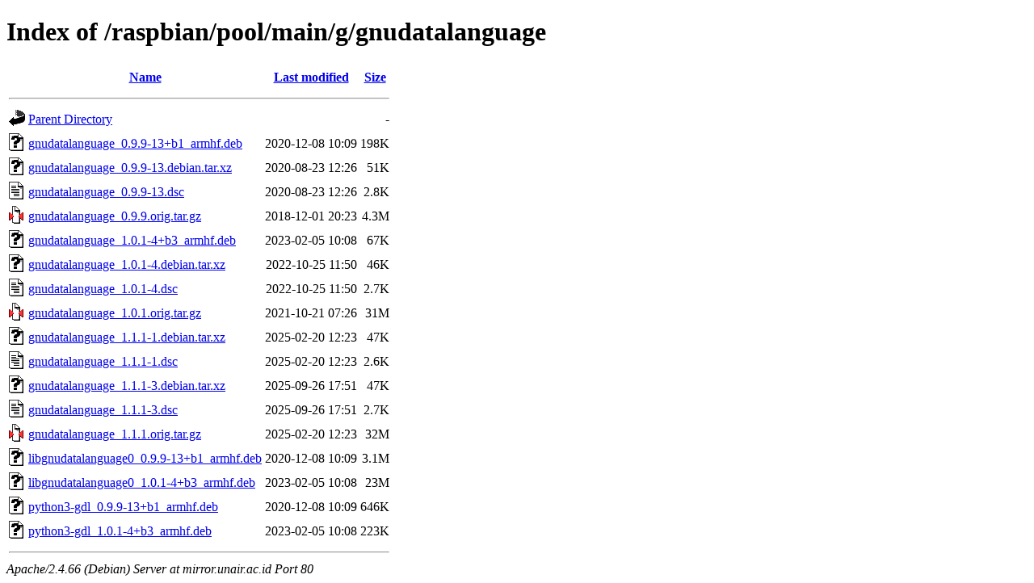

--- FILE ---
content_type: text/html;charset=UTF-8
request_url: http://mirror.unair.ac.id/raspbian/pool/main/g/gnudatalanguage/
body_size: 857
content:
<!DOCTYPE HTML PUBLIC "-//W3C//DTD HTML 4.01//EN" "http://www.w3.org/TR/html4/strict.dtd">
<html>
 <head>
  <title>Index of /raspbian/pool/main/g/gnudatalanguage</title>
 </head>
 <body>
<h1>Index of /raspbian/pool/main/g/gnudatalanguage</h1>
  <table>
   <tr><th valign="top"><img src="/icons/blank.gif" alt="[ICO]"></th><th><a href="?C=N;O=D">Name</a></th><th><a href="?C=M;O=A">Last modified</a></th><th><a href="?C=S;O=A">Size</a></th></tr>
   <tr><th colspan="4"><hr></th></tr>
<tr><td valign="top"><img src="/icons/back.gif" alt="[PARENTDIR]"></td><td><a href="/raspbian/pool/main/g/">Parent Directory</a></td><td>&nbsp;</td><td align="right">  - </td></tr>
<tr><td valign="top"><img src="/icons/unknown.gif" alt="[   ]"></td><td><a href="gnudatalanguage_0.9.9-13+b1_armhf.deb">gnudatalanguage_0.9.9-13+b1_armhf.deb</a></td><td align="right">2020-12-08 10:09  </td><td align="right">198K</td></tr>
<tr><td valign="top"><img src="/icons/unknown.gif" alt="[   ]"></td><td><a href="gnudatalanguage_0.9.9-13.debian.tar.xz">gnudatalanguage_0.9.9-13.debian.tar.xz</a></td><td align="right">2020-08-23 12:26  </td><td align="right"> 51K</td></tr>
<tr><td valign="top"><img src="/icons/text.gif" alt="[TXT]"></td><td><a href="gnudatalanguage_0.9.9-13.dsc">gnudatalanguage_0.9.9-13.dsc</a></td><td align="right">2020-08-23 12:26  </td><td align="right">2.8K</td></tr>
<tr><td valign="top"><img src="/icons/compressed.gif" alt="[   ]"></td><td><a href="gnudatalanguage_0.9.9.orig.tar.gz">gnudatalanguage_0.9.9.orig.tar.gz</a></td><td align="right">2018-12-01 20:23  </td><td align="right">4.3M</td></tr>
<tr><td valign="top"><img src="/icons/unknown.gif" alt="[   ]"></td><td><a href="gnudatalanguage_1.0.1-4+b3_armhf.deb">gnudatalanguage_1.0.1-4+b3_armhf.deb</a></td><td align="right">2023-02-05 10:08  </td><td align="right"> 67K</td></tr>
<tr><td valign="top"><img src="/icons/unknown.gif" alt="[   ]"></td><td><a href="gnudatalanguage_1.0.1-4.debian.tar.xz">gnudatalanguage_1.0.1-4.debian.tar.xz</a></td><td align="right">2022-10-25 11:50  </td><td align="right"> 46K</td></tr>
<tr><td valign="top"><img src="/icons/text.gif" alt="[TXT]"></td><td><a href="gnudatalanguage_1.0.1-4.dsc">gnudatalanguage_1.0.1-4.dsc</a></td><td align="right">2022-10-25 11:50  </td><td align="right">2.7K</td></tr>
<tr><td valign="top"><img src="/icons/compressed.gif" alt="[   ]"></td><td><a href="gnudatalanguage_1.0.1.orig.tar.gz">gnudatalanguage_1.0.1.orig.tar.gz</a></td><td align="right">2021-10-21 07:26  </td><td align="right"> 31M</td></tr>
<tr><td valign="top"><img src="/icons/unknown.gif" alt="[   ]"></td><td><a href="gnudatalanguage_1.1.1-1.debian.tar.xz">gnudatalanguage_1.1.1-1.debian.tar.xz</a></td><td align="right">2025-02-20 12:23  </td><td align="right"> 47K</td></tr>
<tr><td valign="top"><img src="/icons/text.gif" alt="[TXT]"></td><td><a href="gnudatalanguage_1.1.1-1.dsc">gnudatalanguage_1.1.1-1.dsc</a></td><td align="right">2025-02-20 12:23  </td><td align="right">2.6K</td></tr>
<tr><td valign="top"><img src="/icons/unknown.gif" alt="[   ]"></td><td><a href="gnudatalanguage_1.1.1-3.debian.tar.xz">gnudatalanguage_1.1.1-3.debian.tar.xz</a></td><td align="right">2025-09-26 17:51  </td><td align="right"> 47K</td></tr>
<tr><td valign="top"><img src="/icons/text.gif" alt="[TXT]"></td><td><a href="gnudatalanguage_1.1.1-3.dsc">gnudatalanguage_1.1.1-3.dsc</a></td><td align="right">2025-09-26 17:51  </td><td align="right">2.7K</td></tr>
<tr><td valign="top"><img src="/icons/compressed.gif" alt="[   ]"></td><td><a href="gnudatalanguage_1.1.1.orig.tar.gz">gnudatalanguage_1.1.1.orig.tar.gz</a></td><td align="right">2025-02-20 12:23  </td><td align="right"> 32M</td></tr>
<tr><td valign="top"><img src="/icons/unknown.gif" alt="[   ]"></td><td><a href="libgnudatalanguage0_0.9.9-13+b1_armhf.deb">libgnudatalanguage0_0.9.9-13+b1_armhf.deb</a></td><td align="right">2020-12-08 10:09  </td><td align="right">3.1M</td></tr>
<tr><td valign="top"><img src="/icons/unknown.gif" alt="[   ]"></td><td><a href="libgnudatalanguage0_1.0.1-4+b3_armhf.deb">libgnudatalanguage0_1.0.1-4+b3_armhf.deb</a></td><td align="right">2023-02-05 10:08  </td><td align="right"> 23M</td></tr>
<tr><td valign="top"><img src="/icons/unknown.gif" alt="[   ]"></td><td><a href="python3-gdl_0.9.9-13+b1_armhf.deb">python3-gdl_0.9.9-13+b1_armhf.deb</a></td><td align="right">2020-12-08 10:09  </td><td align="right">646K</td></tr>
<tr><td valign="top"><img src="/icons/unknown.gif" alt="[   ]"></td><td><a href="python3-gdl_1.0.1-4+b3_armhf.deb">python3-gdl_1.0.1-4+b3_armhf.deb</a></td><td align="right">2023-02-05 10:08  </td><td align="right">223K</td></tr>
   <tr><th colspan="4"><hr></th></tr>
</table>
<address>Apache/2.4.66 (Debian) Server at mirror.unair.ac.id Port 80</address>
</body></html>
